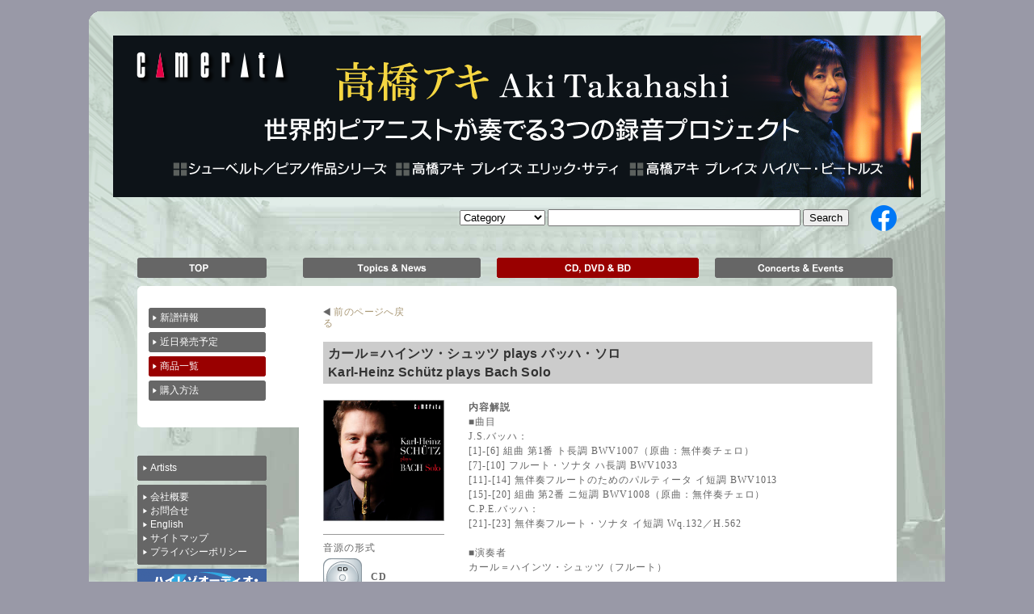

--- FILE ---
content_type: text/html
request_url: http://www.camerata.co.jp/music/detail.php?serial=CMCD-28329
body_size: 5113
content:
<!DOCTYPE HTML PUBLIC "-//W3C//DTD HTML 4.01 Transitional//EN" "http://www.w3.org/TR/html4/loose.dtd">
<html>
<head>
  <meta http-equiv="Content-Type" content="text/html; charset=UTF-8">
  <title>カール＝ハインツ・シュッツ plays バッハ・ソロ | カタログ - CAMERATA TOKYO</title>
  <link href="../css/tokyo.css" rel="stylesheet" type="text/css" />
  <script type="text/javascript" src="../parts/jquery-1.4.2.min.js"></script>
  <script type="text/javascript" src="../parts/slide_show.js"></script>

  <script type="text/javascript">
  <!--
	var Cart = function() {
		window.open("","Cart","location=no,status=yes,toolbar=no,menubar=no,scrollbars=yes,resizable=yes,width=630,height=500");
	}
  // -->
  </script>
</head>

<body>

  <br>

<!-- --------------------  ヘッダー部分背景画像の指定　-------------------- -->
  <table height="100%" border="0" cellpadding="0" cellspacing="0" id="main_table">
    <tr>
      <td align="center" valign="top" id="slide_show" class="type4"></td>
    </tr>
    <tr>
      <td align="center" valign="top" id="main_td04">


<!-- --------------------  検索フォーム　-------------------- -->
	<table width="940px" border="0" cellspacing="0" cellpadding="0">
	  <tr>
	    <td align="right">
	      <form name="search_form" method="get" action="/search.php">
		<select name="category" id="category">
		  <option value="all">Category</option>
		  <option value="source">CD,DVD &amp; BD</option>
		  <option value="concert">Concert</option>
		  <option value="artist">Artist</option>
		  <option value="all">All</option>
		</select>
		<input type="text" name="keyword" id="keyword" size="37" value="">
		<input type="submit" name="search" id="search" value="Search">
	      </form>
	    </td>
	    <td align="right">
	      <a href="http://www.facebook.com/cameratatokyo" target="_blank"><img src="/images/facebook_mark.png" alt="facebook" border="0" /></a>
	    </td>
	  </tr>
	</table>

<script type="text/javascript">

  var _gaq = _gaq || [];
  _gaq.push(['_setAccount', 'UA-41191316-1']);
  _gaq.push(['_setDomainName', 'camerata.co.jp']);
  _gaq.push(['_trackPageview']);

  (function() {
    var ga = document.createElement('script'); ga.type = 'text/javascript'; ga.async = true;
    ga.src = ('https:' == document.location.protocol ? 'https://ssl' : 'http://www') + '.google-analytics.com/ga.js';
    var s = document.getElementsByTagName('script')[0]; s.parentNode.insertBefore(ga, s);
  })();

</script>


<!-- --------------------  タブ　-------------------- -->
	<table width="940px" border="0" cellspacing="0" cellpadding="0">
	  <tr><!-- --------------------  スペース　-------------------- -->
	    <td width="160" height="33">&nbsp;</td>
	    <td width="40">&nbsp;</td>
	    <td width="230" valign="bottom">&nbsp;</td>
	    <td width="10">&nbsp;</td>
	    <td width="260" valign="bottom">&nbsp;</td>
	    <td width="10">&nbsp;</td>
	    <td width="230" valign="bottom">&nbsp;</td>
	  </tr>
	  <tr><!-- --------------------  Lv2のタイトル画像とリンク　-------------------- -->
	    <td><a href="/" id="toplink_a"><span>&nbsp;</span></a></td>
	    <td>&nbsp;</td>
	    <td align="center"><a href="http://www.camerata.co.jp/news" id="toplink_b"><span>&nbsp;</span></a></td>
	    <td>&nbsp;</td>
	    <td align="center"><a href="/music/" id="toplink_c_act"><span>&nbsp;</span></a></td>
	    <td>&nbsp;</td>
	    <td align="center"><a href="/concerts_events/" id="toplink_d"><span>&nbsp;</span></a></td>
	  </tr>
	  <tr>
	    <td height="10" colspan="7" valign="top"><img src="../images/spacer.gif" width="1" height="10"></td>
	  </tr>
	</table>


<!-- --------------------　サブメニューLV2　-------------------- -->
	<table width="940px" border="0" cellspacing="0" cellpadding="0">
	  <tr>
	    <td width="200" align="left" valign="top">
	      <table width="200" border="0" cellspacing="0" cellpadding="0">
		<tr>
		  <td colspan="3"><img src="images/menu_top.gif" width="200" height="15"></td>
		</tr>
		<tr>
		  <td width="14" bgcolor="#FFFFFF"><img src="../images/spacer.gif" width="14" height="1"></td>
		  <td width="145" bgcolor="#FFFFFF">
		    <a href="/music/" id="lv2sub_menu">新譜情報</a>
		    <div><img src="../images/spacer.gif" width="1" height="5"></div>
		    <a href="/music/coming_soon.php" id="lv2sub_menu">近日発売予定&nbsp;</a>
		    <div><img src="../images/spacer.gif" width="1" height="5"></div>
		    <span class="lv2sub_tit">商品一覧&nbsp;</span>
		    <div><img src="../images/spacer.gif" width="1" height="5"></div>
		    <a href="/music/how_to_buy.php" id="lv2sub_menu">購入方法&nbsp;</a>
		    <div><img src="../images/spacer.gif" width="1" height="5"></div>
		    <a href="/music/downloads.php" id="lv2sub_menu2">ダウンロードショッピング&nbsp;</a>
		  </td>
		  <td width="41" height="145" bgcolor="#FFFFFF"><img src="../images/spacer.gif" width="41" height="1"></td>
		</tr>
		<tr>
		  <td colspan="3"><img src="images/menu_bot.gif" width="200" height="57"></td>
		</tr>
	      </table>

	      <table width="160" border="0" cellspacing="0" cellpadding="0">
		<tr>
		  <td>
		    <a href="/artist/" id="sub_menu">Artists</a>
		    <img src="../images/sub_tb.gif" width="160" height="19">
		    <a href="/about.php" id="sub_menu">会社概要</a>
		    <a href="/contact_us.php" id="sub_menu">お問合せ</a>
		    <a href="/english/" id="sub_menu">English</a>
		    <a href="/site_map.php" id="sub_menu">サイトマップ</a>
		    <a href="/privacy_policy.php" id="sub_menu">プライバシーポリシー</a>
		    <img src="../images/sub_bot2.gif" width="160" height="12">
	      <a href="/topics/hrbd.php" id="hrbd"><span>&nbsp;</span></a>
	      <img src="../images/spacer.gif" width="1" height="5">
		    <a href="http://kusa2.jp/" target="_blank" id="kusa2"><span>&nbsp;</span></a>
		    <img src="../images/spacer.gif" width="1" height="5">
		    <a href="/cart.php" id="cart"><span>&nbsp;</span></a>
		    <img src="../images/spacer.gif" width="1" height="5">
		    <a href="/music/downloads.php" id="hqm_store"><span>&nbsp;</span></a>
		  </td>
		</tr>
	      </table>
	      <br>
	      <br>
	      <br>
	    </td>


	    <td width="740" align="center" valign="top">
<!-- --------------------  コンテンツを格納したテーブル　-------------------- -->

	      <table border="0" cellspacing="0" cellpadding="0">
		<tr>
		  <td align="center" class="gyou_top"><img src="images/info_top.gif" width="740" height="20"></td>
		</tr>
		<tr>
		  <td align="center" bgcolor="#FFFFFF" class="gyou_top">
		    <table width="680" border="0" cellspacing="0" cellpadding="0">
		      <tr>
			<td><img src="../images/spacer.gif" width="1" height="5"></td>
		      </tr>
		      <tr>
			<td align="left" class="arrow"><a href="./" onClick="history.back(); return false;">&nbsp;&nbsp;&nbsp;&nbsp;前のページへ戻る</a></td>
		      </tr>
		      <tr>
			<td valign="bottom">
			  <br>
			  <br>
			  <table width="100%" height="100%" border="0" cellpadding="0" cellspacing="6" bgcolor="#CCCCCC">
			    <tr>
			      <td valign="bottom" class="title_2">カール＝ハインツ・シュッツ plays バッハ・ソロ</td>
			    </tr>
			    <tr>
			      <td valign="bottom" class="title_2">Karl-Heinz Schütz plays Bach Solo</td>
			    </tr>
			  </table>
			</td>
		      </tr>
		      <tr>
			<td height="20" valign="middle">&nbsp;</td>
		      </tr>
		    </table>

<!-- サイドメニュー -->
		    <table width="680" border="0" cellpadding="0" cellspacing="0">
		      <tr>
			<td width="150" align="left" valign="top">

			  <table border="0" cellspacing="0" cellpadding="0">
			    <tr>
			      <td><img src="/music/images/jacket/CMCD-28329.jpg" width="150"></td>
			    </tr>
			    <tr>
			      <td></td>
			    </tr>
			    <tr>
			      <td></td>
			    </tr>
			    <tr>
			      <td><img src="../images/spacer.gif" width="1" height="10"></td>
			    </tr>
			    <tr>
			      <td class="gyou_menu">
				<hr>
				音源の形式
				<div class="format">
				  <img src="images/cd01.png" alt="CD" />
				  <strong>CD</strong>
				  				</div>
				</span>
				<hr>
				ジャンル: 器楽曲<br>				品番: CMCD-28329<br>								ディスク枚数： 1枚<br>
				税抜価格: 2,800円<br>				税込価格: 3,080円<br>				発売日: 2015年12月25日<br><!--				 -->
																																				<hr>
			      </td>
			    </tr>
			    <tr>
			      <td class="gyou_lv2">
				<a href="../artist/detail.php?id=1824">カール＝ハインツ・シュッツ</a><br>
				<hr>
			      </td>
			    </tr>
			  </table>

			</td>

			<td width="30">&nbsp;</td>

			<td width="500" valign="top">
			  <table width="500" border="0" cellspacing="0" cellpadding="0">




			    <tr>
			      <td class="gyou_lv2">

				<table border="0" cellspacing="0" cellpadding="0" class="font_futoi">
				  <tr>
				    <td>内容解説</td>
				  </tr>
				</table>

				■曲目<br />
J.S.バッハ：<br />
[1]-[6] 組曲 第1番 ト長調 BWV1007（原曲：無伴奏チェロ）<br />
[7]-[10] フルート・ソナタ ハ長調 BWV1033<br />
[11]-[14] 無伴奏フルートのためのパルティータ イ短調 BWV1013<br />
[15]-[20] 組曲 第2番 ニ短調 BWV1008（原曲：無伴奏チェロ）<br />
C.P.E.バッハ：<br />
[21]-[23] 無伴奏フルート・ソナタ イ短調 Wq.132／H.562<br />
<br />
■演奏者<br />
カール＝ハインツ・シュッツ（フルート）<br />
<br />
■録音<br />
2015年5月／聖クローチェ美術館（ウンベルティーデ、イタリア）<br />
<br>

			      </td>
			    </tr>





			    <!--tr>
			      <td height="20" valign="middle"><hr></td>
			    </tr>

			    <tr>
			      <td align="right">

				<table border="0" cellspacing="0" cellpadding="0">
				  <tr>
				    <td class="gyou_lv2">トータルタイム　75：24</td>
				  </tr>
				</table-->

			    <tr>
			      <td height="20" valign="middle"><hr></td>
			    </tr>

			    <tr>
			      <td align="right">

				<!--br-->

				<iframe src="../shopping.php?serial=CMCD-28329" width="500" height="25" frameborder="no" scrolling="no"></iframe>

			      </td>
			    </tr>
			      <!--/td>
			    </tr-->


			    <tr>
			      <td height="30" valign="middle"><hr></td>
			    </tr>



			    <tr>
			      <td class="gyou_lv2">


				<table border="0" cellspacing="0" cellpadding="0" class="font_futoi">
				  <tr>
				    <td>■&nbsp;</td><td>アワード</td>
				  </tr>
				</table>

				★「レコード芸術」2016年3月号【特選】<br />
<br>

				<br>

				<!--table border="0" cellspacing="0" cellpadding="0" class="font_futoi">
				  <tr>
				    <td>■&nbsp;</td><td>備　考</td>
				  </tr>
				</table-->

				類い稀なる技巧と美音、趣味の良い豊かな表現によるバッハ親子の無伴奏作品集<br />
<br />
　ウィーン・フィルの首席フルート奏者を務める傍ら、ソリストとしても意欲的な活動を展開する名手カール＝ハインツ・シュッツ。その類い稀なる技巧と、歴代首席奏者の中でも群を抜くとも言われる美音と趣味の良さが、今回のバッハ親子の無伴奏作品集でも存分に発揮されています。ソロ・フルートの名作、大バッハの「パルティータ」やC.P.E.バッハのソナタ、無伴奏チェロ組曲が、モダン・フルートならではの豊かな表現と響きで眼前に広がります。<br />
<br />
●JVC K2レーザー・カッティングによる高音質<br />
<br>

				<br>

			      </td>
			    </tr>

			    <tr>
			      <td class="gyou_lv2">

				<table border="0" cellspacing="0" cellpadding="0" class="font_futoi">
				  <tr>
				    <td><!--Commentary--></td>
				  </tr>
				</table>

				Johann Sebastian Bach (1685–1750): <br />
Suite No. 1 in G Major BWV1007 (Original: Violoncello Solo)<br />
[1] I. Prélude<br />
[2] II. Allemande<br />
[3] III. Courante<br />
[4] IV. Sarabande<br />
[5] V. Menuet I+II<br />
[6] VI. Gigue<br />
<br />
Sonata in C Major BWV1033<br />
[7] I. Andante – Presto<br />
[8] II. Allegro<br />
[9] III. Adagio<br />
[10 IV. Menuet I+II]<br />
<br />
Partita in A Minor BWV1013<br />
[11] I. Allemande<br />
[12] II. Corrente<br />
[13] III. Sarabande<br />
[14] IV. Bourrée Anglaise<br />
<br />
Suite No. 2 in D Minor BWV1008 (Original: Violoncello Solo)<br />
[15] I. Prélude<br />
[16] II. Allemande<br />
[17] III. Courante<br />
[18] IV. Sarabande<br />
[19] V. Menuet I+II<br />
[20] VI. Gigue<br />
<br />
Carl Philipp Emanuel Bach (1714–1788): <br />
Sonata in A Minor Wq.132 / H.562<br />
[21] Poco Adagio<br />
[22] Allegro<br />
[23] Allegro<br />
<br />
<br />
Karl-Heinz Schütz, flute<br />
<br />
<br />
Recorded: May, 2015 / Complesso Museale di Santa Croce, Umbertide, Italy<br />
<br>

			      </td>
			    </tr>


			    <tr>
			      <td height="40" valign="middle"><hr></td>
			    </tr>

			    <tr>
			      <td class="gyou_lv2">
				<table border="0" cellspacing="0" cellpadding="0" class="font_futoi">
				  <tr>
				    <td>■&nbsp;</td><td>アーティスト関連商品</td>
				  </tr>
				</table>
				<br>
				<p>◎CD</p>
				<a href="detail.php?serial=CMCD-99082">●CMCD-99082　ブラームス：フルート・ソナタ 作品120（原曲：クラリネット・ソナタ 作品120）／カール＝ハインツ・シュッツ、赤堀絵里子<br />Brahms: Flute Sonatas Op.120 (original: Clarinet Sonatas Op.120) / Karl-Heinz Schütz &amp; Eliko Akahori</a><br>
				<a href="detail.php?serial=CMCD-99081">●CMCD-99081　プロコフィエフ：フルート・ソナタ 作品94／カール＝ハインツ・シュッツ、赤堀絵里子<br />Prokofiev: Flute Sonata Op.94 / Karl-Heinz Schütz &amp; Eliko Akahori</a><br>
				<a href="detail.php?serial=CMCD-28313">●CMCD-28313　モーツァルト：フルート四重奏曲集／シュッツ、ダナイローヴァ、リー、ヴァルガ<br />Mozart: Flute Quartets / Karl-Heinz Schütz, Albena Danailova, Tobias Lea &amp; Tamás Varga</a><br>
				<a href="detail.php?serial=CPCD-38005">●CPCD-38005　OTTAVA 「春、ウィーンにて」<br />OTTAVA 5 “Spring in Vienna”</a><br>
				<a href="detail.php?serial=CMCD-28343">●CMCD-28343　シュッツ＆カニーノ play シューベルト<br />Schütz &amp; Canino play Schubert</a><br>
				<a href="detail.php?serial=CMCD-28353">●CMCD-28353　モーツァルト：フルート協奏曲集／カール＝ハインツ・シュッツ<br />Mozart: Flute Concertos / Karl-Heinz Schütz</a><br>
				<a href="detail.php?serial=CMCD-28366">●CMCD-28366　マデルナ：甘い夢〜20世紀のフルート音楽／カール＝ハインツ・シュッツ<br />Maderna: Honeyrêves / Karl-Heinz Schütz plays 20 Century Flute Music</a><br>
				<a href="detail.php?serial=CAMP-8022">●CAMP-8022　パリとハープ　ハープ協奏曲集／シュース<br />La Harpe á Paris  Harp Concertos / Margit-Anna Süss</a><br>
				<a href="detail.php?serial=CMCD-28394">●CMCD-28394　シュッツ＆鈴木大介 play シューベルト<br />Karl-Heinz Schutz &amp; Daisuke Suzuki play Schubert</a><br>
				<p>◎DVD/BD</p>
				<a href="detail.php?serial=CMBD-80008">●CMBD-80008　モーツァルト：フルート四重奏曲集／シュッツ、ダナイローヴァ、リー、ヴァルガ【Blu-ray】<br />Mozart: Flute Quartets / Karl-Heinz Schütz, Albena Danailova, Tobias Lea &amp; Tamás Varga [Blu-ray]</a><br>
			      </td>
			    </tr>
			    <tr>
			      <td height="30" valign="middle"><hr></td>
			    </tr>
			    <tr>
			      <td>
				<iframe src="//www.facebook.com/plugins/like.php?href=http%3A%2F%2Fwww.camerata.co.jp%2Fmusic%2Fdetail.php%3Fserial%3DCMCD-28329&amp;send=false&amp;layout=button_count&amp;width=500&amp;show_faces=false&amp;font&amp;colorscheme=light&amp;action=like&amp;height=21" scrolling="no" frameborder="0" style="border:none; overflow:hidden; width:500px; height:21px;" allowTransparency="true"></iframe>
			      </td>
			    </tr>
			  </table>
			</td>
		      </tr>
		    </table>
		  </td>
		</tr>
		<tr>
		  <td align="center" class="gyou_top"><img src="images/info_bot.gif" width="740" height="25"></td>
		</tr>
	      </table>

	    </td>
	  </tr>
	</table>

	<br>
	<br>
	<br>
      </td>
    </tr>
  </table>
</body>
</html>


--- FILE ---
content_type: text/html
request_url: http://www.camerata.co.jp/shopping.php?serial=CMCD-28329
body_size: 824
content:
<!DOCTYPE HTML PUBLIC "-//W3C//DTD HTML 4.01 Transitional//EN" "http://www.w3.org/TR/html4/loose.dtd">
<html>
<head>
  <meta http-equiv="Content-Type" content="text/html; charset=Shift_JIS">
  <title>カール＝ハインツ・シュッツ plays バッハ・ソロ | Shopping Cart - CAMERATA TOKYO</title>
  <link href="css/tokyo.css" rel="stylesheet" type="text/css" />
  <script type="text/javascript">
  <!--
	var Cart = function() {
		window.open("","Cart","location=no,status=yes,toolbar=no,menubar=no,scrollbars=yes,resizable=yes,width=630,height=500");
	}
  // -->
  </script>
</head>

<body style="background-color: #fff">


			  <table width="500" border="0" cellspacing="0" cellpadding="0">
			    <tr>
			      <td align="right">

				<!-- Shopping Cart用フォーム -->
				<FORM action="http://www.camerata.co.jp/cgi-bin/shopping_cart/cart.cgi" method="POST" target="Cart" onsubmit="Cart()">
				  <INPUT type="hidden" name="_action" value="input">
				  <INPUT type="hidden" name="_gname" value="CMCD-28329">
				  <INPUT type="hidden" name="_grem1" value=" カール＝ハインツ・シュッツ plays バッハ・ソロ ">
				  <INPUT type="hidden" name="_gfee" value="3080">

				  <table border="0" cellspacing="0" cellpadding="0">
				    <tr>
				      <td width="80" class="gyou_lv2">在庫：あり</td>
				      <td width="120" class="gyou_lv2">枚数<INPUT type="text" name="_kazu" value="1" size="3"></td>
				      <td><INPUT type="image" name="submit" src="images/add_cart.gif"></td>
				    </tr>
				  </table>
				</FORM>
			      </td>
			    </tr>
			  </table>


</body>
</html>


--- FILE ---
content_type: application/x-javascript
request_url: http://www.camerata.co.jp/parts/slide_show.js
body_size: 3133
content:
$.extend($.fn, {
	slideShow: function (selector) {
		var defaultDuration = 5 * 1000;
		var images = $(selector, this).hide();
		var length = images.length;
		var index = length-1;
		var timeoutId = null;
		var fade = function () {
			var show = (index + 1)%length;
			var d = $(images[show]).attr('data-duration') ? $(images[show]).attr('data-duration') : defaultDuration;
			$(images[show]).css('z-index','1').show();
			// 長さが２未満の場合はフェードアウトは行わない。
			if ( length < 2 ) { return; }
			$(images[index]).css('z-index', '2').fadeOut('slow', function(){
				index = ( index + 1) % length;
			});
			timeoutId = setTimeout(fade, d );
		}
		fade();
		
		$(window).unload(function(){
			clearInterval(timeoutId);
		});
	}
});

(function($){
	$(function(){
		var $slide_show = $('#slide_show');
		var $inner_frame = $('<div class="slide_show_inner_frame"></div>');
		
		$slide_show.append( $inner_frame );
		var dir = '';
		var data = [
/* ↓ここから↓ */
				{
					src: "/" + dir + "images/header_default.png",
					url: "/" + dir
				},/* default top */
/*				{
					src:"/" + dir + 'images/top_tvsq2.png',
					url:'http://www.camerata.co.jp/' + dir + "artist/detail.php?id=57"
				}, ウィーン弦楽四重奏団 The Vienna String Quartet ウィーンの音楽の伝統を担う、世界最高峰のカルテット */
				{
					src:"/" + dir + 'images/top_aki3_2.png',
					url:'http://www.camerata.co.jp/' + dir + "artist/detail.php?id=202"
				},/* 高橋アキ Aki Takahashi 世界的ピアニストが！3つの録音プロジェクト */
/*				{
					src:"/" + dir + 'images/top_tvsq.png',
					url:'http://www.camerata.co.jp/' + dir + "news/?p=4691"
				}, ウィーン弦楽四重奏団：2019年11月 再来日決定！ */
/*				{
					src:"/" + dir + 'images/top_aki3.png',
					url:'http://www.camerata.co.jp/' + dir + "music/detail.php?serial=CMCD-28346"
				}, 高橋アキ　シューベルト：3つのピアノ曲 D.946、幻想曲D.940/最晩年のピアノ作品集 */
/*				{
					src:"/" + dir + 'images/top_ikebe2.png',
					url:'http://www.camerata.co.jp/' + dir + "music/detail.php?serial=CMCD-28348"
				}, 池辺晋一郎：交響曲第10番「次の時代のために」 */
				{
					src:"/" + dir + 'images/top_neko.png',
					url:'http://www.camerata.co.jp/' + dir + "music/detail.php?serial=CMBK-30004"
				},/* 我が輩は猫である */
/*				{
					src:"/" + dir + 'images/top_aki2.png',
					url:'http://www.camerata.co.jp/' + dir + "music/detail.php?serial=CMCD-28334"
				}, シューベルト・シリーズ 第5弾　内面の沈黙との対話 真髄に触れる秀演　高橋アキ シューベルト：ピアノソナタ D.784 & D.845 */
/*				{
					src:"/" + dir + 'images/top_takahashiaki.png',
					url:'http://www.camerata.co.jp/' + dir + "music/detail.php?serial=CMCD-28316"
				}, 高橋アキ　シューベルト：ピアノ・ソナタ D.894「幻想」＆ D.575 */
				{
					src:"/" + dir + 'images/top_karl.png',
					url:'http://www.camerata.co.jp/' + dir + "artist/detail.php?id=1824"
				},/* カール＝ハインツ・シュッツ Karl-Heinz Schutz ウィーン・フィル首席を務める名フルーティストの名演奏 */
/*				{
					src:"/" + dir + 'images/top_flutequartets.png',
					url:'http://www.camerata.co.jp/' + dir + "music/detail.php?serial=CMBD-80008"
				}, モーツァルト：フルート四重奏曲集／シュッツ、ダナイローヴァ、リー、ヴァルガ */
/*				{
					src:"/" + dir + 'images/top_NYconcert2015.png',
					url:'http://www.camerata.co.jp/' + dir + "concerts_events/detail.php?id=164"
				}, ウィーン・オペラ舞踏会管弦楽団　ニューイヤー・コンサート2015 */
/*				{
					src:"/" + dir + 'images/top_aki.png',
					url:'http://www.camerata.co.jp/' + dir + "music/detail.php?serial=CMBD-80007"
				}, 高橋アキ プレイズ エリック・サティ-1 */
/*				{
					src:"/" + dir + 'images/top_ikebe.png',
					url:'http://www.camerata.co.jp/' + dir + "music/detail.php?serial=CMCD-99083%E3%80%9C4"
				}, 池辺晋一郎：交響曲第8番＆第9番、ピアノ協奏曲第3番 */
/*				{
					src:"/" + dir + 'images/top_gemma.png',
					url:'http://www.camerata.co.jp/' + dir + "music/detail.php?serial=CMCD-28310"
				}, ジェンマ・ベルタニョッリ ― ポートレート */
				{
					src:"/" + dir + 'images/top_panocha.png',
					url:'http://www.camerata.co.jp/' + dir + "artist/detail.php?id=194"
				},/* パノハ弦楽四重奏団 Panocha Quartet チェコの至宝による珠玉のドヴォルジャーク＆スメタナ */
/*				{
					src:"/" + dir + 'images/top_panochaSQ.png',
					url:'http://www.camerata.co.jp/' + dir + "music/detail.php?serial=CMCD-28311"
				}, ドヴォルジャーク：弦楽四重奏曲 第8番＆第9番／パノハ弦楽四重奏団 */
/*				{
					src:"/" + dir + 'images/top_BAOLE.png',
					url:'http://www.camerata.co.jp/' + dir + "music/detail.php?serial=CMCD-28306"
				},バオレ・ウィーン木管五重奏団 プレイズ ヒンデミット、ハース、ピルス、リゲティ */
/*				{
					src:"/" + dir + 'images/top_scriabin.png',
					url:'http://www.camerata.co.jp/' + dir + "music/detail.php?serial=CMCD-28304"
				}, スクリャービン：ピアノ・ソナタ 第3、4、5番＆スクリャビニアーナ～フルートとピアノのための／ボリス・ベクテレフ、マリオ・アンチロッティ */
/*				{
					src:"/" + dir + 'images/top_kagura.png',
					url:'http://www.camerata.co.jp/' + dir + "music/detail.php?serial=CMBK-30003"
				}, 神楽歌と伊福部 昭～いまヴェールをぬぐ伊福部昭の音楽／藍川由美 */
/*				{
					src:"/" + dir + 'images/top_kawamura.png',
					url:'http://www.camerata.co.jp/' + dir + "music/detail.php?serial=CMCD-28303"
				},/* 吉松隆：優しき玩具／河村泰子 */
/*				{
					src:"/" + dir + 'images/top_4season.png',
					url:'http://www.camerata.co.jp/' + dir + "music/detail.php?serial=CMCD-28301"
				}, 日本の四季～芳春 */
/*				{
					src:"/" + dir + 'images/top_jsbach.png',
					url:'http://www.camerata.co.jp/' + dir + "music/detail.php?serial=CMCD-25040"
				}, J.S.バッハ：フランス組曲 第2集 */
/*				{
					src:"/" + dir + 'images/top_Duo-Amal.png',
					url:'http://www.camerata.co.jp/' + dir + "music/detail.php?serial=CMCD-28297"
				}, イスラエルとパレスチナ出身の若き才能による奇跡のピアノ・デュオ、待望の世界デビュー盤！ */
/*				{
					src:"/" + dir + 'images/top_matsuinaomi.png',
					url:'http://www.camerata.co.jp/' + dir + "music/detail.php?serial=CMCD-15135%E3%80%9C6"
				}, 平成25年度（第68回）文化庁芸術祭レコード部門優秀賞 */
/*				{
					src:"/" + dir + 'images/top_chpin_shumann.png',
					url:'http://www.camerata.co.jp/' + dir + "music/detail.php?serial=CMCD-28293"
				}, ショパン＆シューマン：ピアノ協奏曲集～6人のオルガン奏者による伴奏版 */
/*				{
					src:"/" + dir + 'images/top_twilighttheron.png',
					url:'http://www.camerata.co.jp/' + dir + "music/detail.php?serial=CMCD-20202%E3%80%9C3"
				}, 團伊玖磨：オペラ『夕鶴』（全曲） */
				{
					src:"/" + dir + 'images/header11.png',
					url:'http://www.camerata.co.jp/' + dir + "topics/hrbd.php"
				}/* 話題の音楽ソフト「ハイレゾオーディオ・ブルーレイディスク」発売!! */
/*				{
					src:"/" + dir + 'images/top_poulenc.png',
					url:'http://www.camerata.co.jp/' + dir + "music/detail.php?serial=CMCD-28292"
				}, プーランク：ピアノのための作品集 III／碇山典子 */
/*				{
					src:"/" + dir + 'images/header_schulz.png',
					url:'http://www.camerata.co.jp/' + dir + "music/detail.php?serial=CMCD-28268"
				}, 世界的フルート奏者ヴォルフガング・シュルツが遺した最後の協奏曲セッション録音 */
/*				{
					src:"/" + dir + 'images/top_k_leister_2.png',
					url:'http://www.camerata.co.jp/' + dir + "music/detail.php?serial=CMCD-28230"
				}, カール・ライスター　ラスト・アルバム！円熟を極めた巨匠ライスターの歌心溢れる至芸 */
/*				{
					src:"/" + dir + 'images/top_w_shulz_2.png',
					url:'http://www.camerata.co.jp/' + dir + "music/detail.php?serial=CMCD-28289"
				}, ヴォルフガング・シュルツ追悼盤。CDでよみがえる世界的奏者の芸術 */
/*				{
					src:"/" + dir + 'images/top_kurimoto_2.png',
					url:'http://www.camerata.co.jp/' + dir + "music/detail.php?serial=CMDV-00001"
				}, 栗本尊子コンサート in ヤマハホール */
/*				{
					src:"/" + dir + 'images/header_kamiya.png',
					url:'http://www.camerata.co.jp/' + dir + "music/detail.php?id=1270"
				}, リストに献呈されたチェルニー幻の遺作が、名手 神谷郁代によってよみがえる　チェルニー：48の前奏曲とフーガ 作品856 */
/* ************ !!!!!!!!!!!! 最後の要素のカンマは削除すること !!!!!!!!!!!! ************ */
/* ↑ここをコピー↑ */
		];
		var source = '';
		$(data).each(function(index, item){
			var duration = '';
			if ( item.duration ) {
				duration = ' data-duration="'+item.duration+'"';
			}
			var tag = '<img src="'+ item.src + '"' + duration + ' />';
			if ( item.url ) {
				tag = '<a href="' + item.url + '" >' + tag + '</a>';
			} 
			source += tag;
		});
		$inner_frame.html(source);
		$('#slide_show > .slide_show_inner_frame').slideShow('img');
	});
	
	
})(jQuery);
